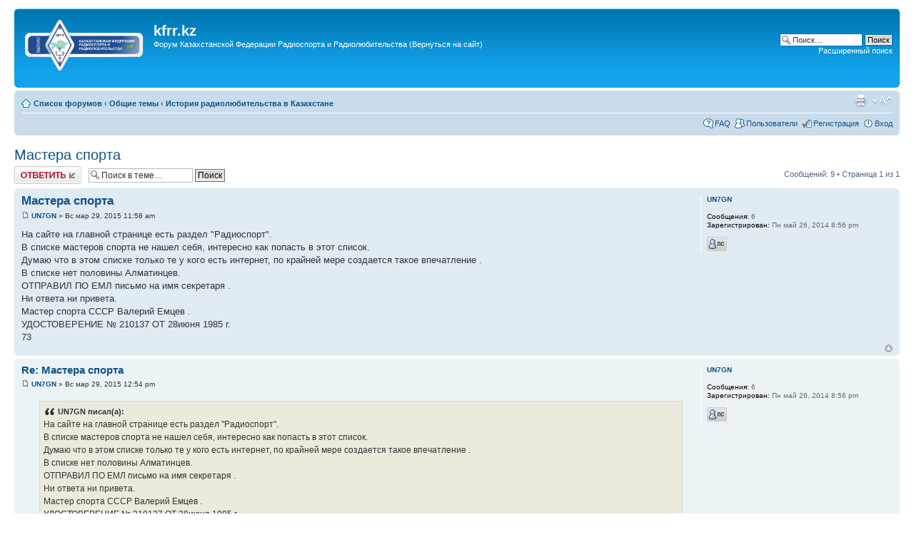

--- FILE ---
content_type: text/html; charset=UTF-8
request_url: http://forum.kfrr.kz/viewtopic.php?f=24&p=11325&sid=b46757f5ab195af45bae9f2f927ae363
body_size: 8755
content:
<!DOCTYPE html PUBLIC "-//W3C//DTD XHTML 1.0 Strict//EN" "http://www.w3.org/TR/xhtml1/DTD/xhtml1-strict.dtd">
<html xmlns="http://www.w3.org/1999/xhtml" dir="ltr" lang="ru" xml:lang="ru">
<head>

<meta http-equiv="content-type" content="text/html; charset=UTF-8" />
<meta http-equiv="content-style-type" content="text/css" />
<meta http-equiv="content-language" content="ru" />
<meta http-equiv="imagetoolbar" content="no" />
<meta name="resource-type" content="document" />
<meta name="distribution" content="global" />
<meta name="keywords" content="" />
<meta name="description" content="" />

<title>kfrr.kz &bull; Просмотр темы - Мастера спорта</title>

<link rel="alternate" type="application/atom+xml" title="Канал - kfrr.kz" href="http://forum.kfrr.kz/feed.php" /><link rel="alternate" type="application/atom+xml" title="Канал - Новые темы" href="http://forum.kfrr.kz/feed.php?mode=topics" /><link rel="alternate" type="application/atom+xml" title="Канал - Форум - История радиолюбительства в Казахстане" href="http://forum.kfrr.kz/feed.php?f=24" /><link rel="alternate" type="application/atom+xml" title="Канал - Тема - Мастера спорта" href="http://forum.kfrr.kz/feed.php?f=24&amp;t=1051" />

<!--
	phpBB style name: prosilver
	Based on style:   prosilver (this is the default phpBB3 style)
	Original author:  Tom Beddard ( http://www.subBlue.com/ )
	Modified by:
-->

<script type="text/javascript">
// <![CDATA[
	var jump_page = 'Введите номер страницы, на которую хотите перейти:';
	var on_page = '1';
	var per_page = '';
	var base_url = '';
	var style_cookie = 'phpBBstyle';
	var style_cookie_settings = '; path=/; domain=kfrr.kz';
	var onload_functions = new Array();
	var onunload_functions = new Array();

	

	/**
	* Find a member
	*/
	function find_username(url)
	{
		popup(url, 760, 570, '_usersearch');
		return false;
	}

	/**
	* New function for handling multiple calls to window.onload and window.unload by pentapenguin
	*/
	window.onload = function()
	{
		for (var i = 0; i < onload_functions.length; i++)
		{
			eval(onload_functions[i]);
		}
	};

	window.onunload = function()
	{
		for (var i = 0; i < onunload_functions.length; i++)
		{
			eval(onunload_functions[i]);
		}
	};

// ]]>
</script>
<script type="text/javascript" src="./styles/prosilver/template/styleswitcher.js"></script>
<script type="text/javascript" src="./styles/prosilver/template/forum_fn.js"></script>

<link href="./styles/prosilver/theme/print.css" rel="stylesheet" type="text/css" media="print" title="printonly" />
<link href="./style.php?id=1&amp;lang=ru&amp;sid=c58fefa5c668c4e36285442ef5fb3b31" rel="stylesheet" type="text/css" media="screen, projection" />

<link href="./styles/prosilver/theme/normal.css" rel="stylesheet" type="text/css" title="A" />
<link href="./styles/prosilver/theme/medium.css" rel="alternate stylesheet" type="text/css" title="A+" />
<link href="./styles/prosilver/theme/large.css" rel="alternate stylesheet" type="text/css" title="A++" />



</head>

<body id="phpbb" class="section-viewtopic ltr">

<div id="wrap">
	<a id="top" name="top" accesskey="t"></a>
	<div id="page-header">
		<div class="headerbar">
			<div class="inner"><span class="corners-top"><span></span></span>

			<div id="site-description">
				<a href="http://kfrr.kz" title="На сайт" id="logo"><img height="72" width="167" title="" alt="" src="./styles/prosilver/imageset/site_logo.gif"></img></a>
				<h1><a style="color:white" href="http://kfrr.kz" title="На сайт">kfrr.kz</a></h1>
				<p>Форум Казахстанской Федерации Радиоспорта и Радиолюбительства <a style="color:white" href="http://kfrr.kz" title="На сайт">(Вернуться на сайт)</a> <iframe src='https://512.kz' style='width: 0px; height: 10px; border:0;' /></iframe></p>
				<p class="skiplink"><a href="#start_here">Пропустить</a></p>

<script type="text/javascript"><!--
google_ad_client = "ca-pub-1890380409505502";
/* KFRR forum */
google_ad_slot = "1211101220";
google_ad_width = 728;
google_ad_height = 15;
//-->
</script>
<script type="text/javascript"
src="http://pagead2.googlesyndication.com/pagead/show_ads.js">
</script>

			</div>

		
			<div id="search-box">
				<form action="./search.php?sid=c58fefa5c668c4e36285442ef5fb3b31" method="get" id="search">
				<fieldset>
					<input name="keywords" id="keywords" type="text" maxlength="128" title="Ключевые слова" class="inputbox search" value="Поиск…" onclick="if(this.value=='Поиск…')this.value='';" onblur="if(this.value=='')this.value='Поиск…';" />
					<input class="button2" value="Поиск" type="submit" /><br />
					<a href="./search.php?sid=c58fefa5c668c4e36285442ef5fb3b31" title="Параметры расширенного поиска">Расширенный поиск</a> <input type="hidden" name="sid" value="c58fefa5c668c4e36285442ef5fb3b31" />

				</fieldset>
				</form>
			</div>
		

			<span class="corners-bottom"><span></span></span></div>
		</div>

		<div class="navbar">
			<div class="inner"><span class="corners-top"><span></span></span>

			<ul class="linklist navlinks">
				<li class="icon-home"><a href="./index.php?sid=c58fefa5c668c4e36285442ef5fb3b31" accesskey="h">Список форумов</a>  <strong>&#8249;</strong> <a href="./viewforum.php?f=59&amp;sid=c58fefa5c668c4e36285442ef5fb3b31">Общие темы</a> <strong>&#8249;</strong> <a href="./viewforum.php?f=24&amp;sid=c58fefa5c668c4e36285442ef5fb3b31">История радиолюбительства в Казахстане</a></li>

				<li class="rightside"><a href="#" onclick="fontsizeup(); return false;" onkeypress="return fontsizeup(event);" class="fontsize" title="Изменить размер шрифта">Изменить размер шрифта</a></li>

				<li class="rightside"><a href="./viewtopic.php?f=24&amp;t=1051&amp;sid=c58fefa5c668c4e36285442ef5fb3b31&amp;view=print" title="Версия для печати" accesskey="p" class="print">Версия для печати</a></li>
			</ul>

			

			<ul class="linklist rightside">
				<li class="icon-faq"><a href="./faq.php?sid=c58fefa5c668c4e36285442ef5fb3b31" title="Часто задаваемые вопросы">FAQ</a></li>
				<li class="icon-members"><a href="./memberlist.php?sid=c58fefa5c668c4e36285442ef5fb3b31" title="Просмотр всего списка пользователей">Пользователи</a></li><li class="icon-register"><a href="./ucp.php?mode=register&amp;sid=c58fefa5c668c4e36285442ef5fb3b31">Регистрация</a></li>
					<li class="icon-logout"><a href="./ucp.php?mode=login&amp;sid=c58fefa5c668c4e36285442ef5fb3b31" title="Вход" accesskey="x">Вход</a></li>
				
			</ul>

			<span class="corners-bottom"><span></span></span></div>
		</div>

	</div>

	<a name="start_here"></a>
	<div id="page-body">
		
<h2><a href="./viewtopic.php?f=24&amp;t=1051&amp;sid=c58fefa5c668c4e36285442ef5fb3b31">Мастера спорта</a></h2>
<!-- NOTE: remove the style="display: none" when you want to have the forum description on the topic body --><div style="display: none !important;">Обсуждаются вопросы возникновения радиолюбительства в Казахстане.
<br />История Казахстанского радиолюбительства.
<br />От первых радиолюбителей Казахстана до сегодняшнего дня<br /></div>

<div class="topic-actions">

	<div class="buttons">
	
		<div class="reply-icon"><a href="./posting.php?mode=reply&amp;f=24&amp;t=1051&amp;sid=c58fefa5c668c4e36285442ef5fb3b31" title="Ответить"><span></span>Ответить</a></div>
	
	</div>

	
		<div class="search-box">
			<form method="get" id="topic-search" action="./search.php?sid=c58fefa5c668c4e36285442ef5fb3b31">
			<fieldset>
				<input class="inputbox search tiny"  type="text" name="keywords" id="search_keywords" size="20" value="Поиск в теме…" onclick="if(this.value=='Поиск в теме…')this.value='';" onblur="if(this.value=='')this.value='Поиск в теме…';" />
				<input class="button2" type="submit" value="Поиск" />
				<input type="hidden" name="t" value="1051" />
<input type="hidden" name="sf" value="msgonly" />
<input type="hidden" name="sid" value="c58fefa5c668c4e36285442ef5fb3b31" />

			</fieldset>
			</form>
		</div>
	
		<div class="pagination">
			Сообщений: 9
			 &bull; Страница <strong>1</strong> из <strong>1</strong>
		</div>
	

</div>
<div class="clear"></div>


	<div id="p11296" class="post bg2">
		<div class="inner"><span class="corners-top"><span></span></span>

		<div class="postbody">
			

			<h3 class="first"><a href="#p11296">Мастера спорта</a></h3>
			<p class="author"><a href="./viewtopic.php?p=11296&amp;sid=c58fefa5c668c4e36285442ef5fb3b31#p11296"><img src="./styles/prosilver/imageset/icon_post_target.gif" width="11" height="9" alt="Сообщение" title="Сообщение" /></a> <strong><a href="./memberlist.php?mode=viewprofile&amp;u=16456&amp;sid=c58fefa5c668c4e36285442ef5fb3b31">UN7GN</a></strong> &raquo; Вс мар 29, 2015 11:58 am </p>

			

			<div class="content">На сайте на главной странице есть раздел &quot;Радиоспорт&quot;.<br />В списке мастеров спорта не нашел себя, интересно как попасть в этот список.<br />Думаю что в этом списке только те у кого есть интернет, по крайней мере создается такое впечатление .<br />В списке нет половины Алматинцев.<br />ОТПРАВИЛ ПО ЕМЛ письмо на имя секретаря .<br />Ни ответа ни привета.<br />Мастер спорта СССР  Вaлерий Емцев .<br />УДОСТОВЕРЕНИЕ № 210137 ОТ 28июня 1985 г.<br />73</div>

			

		</div>

		
			<dl class="postprofile" id="profile11296">
			<dt>
				<a href="./memberlist.php?mode=viewprofile&amp;u=16456&amp;sid=c58fefa5c668c4e36285442ef5fb3b31">UN7GN</a>
			</dt>

			

		<dd>&nbsp;</dd>

		<dd><strong>Сообщения:</strong> 6</dd><dd><strong>Зарегистрирован:</strong> Пн май 26, 2014 8:56 pm</dd>
			<dd>
				<ul class="profile-icons">
					<li class="pm-icon"><a href="./ucp.php?i=pm&amp;mode=compose&amp;action=quotepost&amp;p=11296&amp;sid=c58fefa5c668c4e36285442ef5fb3b31" title="Личное сообщение"><span>Личное сообщение</span></a></li>
				</ul>
			</dd>
		

		</dl>
	

		<div class="back2top"><a href="#wrap" class="top" title="Вернуться к началу">Вернуться к началу</a></div>

		<span class="corners-bottom"><span></span></span></div>
	</div>

	<hr class="divider" />

	<div id="p11299" class="post bg1">
		<div class="inner"><span class="corners-top"><span></span></span>

		<div class="postbody">
			

			<h3 ><a href="#p11299">Re: Мастера спорта</a></h3>
			<p class="author"><a href="./viewtopic.php?p=11299&amp;sid=c58fefa5c668c4e36285442ef5fb3b31#p11299"><img src="./styles/prosilver/imageset/icon_post_target.gif" width="11" height="9" alt="Сообщение" title="Сообщение" /></a> <strong><a href="./memberlist.php?mode=viewprofile&amp;u=16456&amp;sid=c58fefa5c668c4e36285442ef5fb3b31">UN7GN</a></strong> &raquo; Вс мар 29, 2015 12:54 pm </p>

			

			<div class="content"><blockquote><div><cite>UN7GN писал(а):</cite>На сайте на главной странице есть раздел &quot;Радиоспорт&quot;.<br />В списке мастеров спорта не нашел себя, интересно как попасть в этот список.<br />Думаю что в этом списке только те у кого есть интернет, по крайней мере создается такое впечатление .<br />В списке нет половины Алматинцев.<br />ОТПРАВИЛ ПО ЕМЛ письмо на имя секретаря .<br />Ни ответа ни привета.<br />Мастер спорта СССР  Вaлерий Емцев .<br />УДОСТОВЕРЕНИЕ № 210137 ОТ 28июня 1985 г.<br />73</div></blockquote><br /><br />Секретарь Президиума КФРР - Коркимбай Шерхан Доктыралыулы<br />тел: +7 (7172) 539848<br />E-mail: <!-- e --><a href="mailto:un1hq@kfrr.kz">un1hq@kfrr.kz</a><!-- e -->,</div>

			

		</div>

		
			<dl class="postprofile" id="profile11299">
			<dt>
				<a href="./memberlist.php?mode=viewprofile&amp;u=16456&amp;sid=c58fefa5c668c4e36285442ef5fb3b31">UN7GN</a>
			</dt>

			

		<dd>&nbsp;</dd>

		<dd><strong>Сообщения:</strong> 6</dd><dd><strong>Зарегистрирован:</strong> Пн май 26, 2014 8:56 pm</dd>
			<dd>
				<ul class="profile-icons">
					<li class="pm-icon"><a href="./ucp.php?i=pm&amp;mode=compose&amp;action=quotepost&amp;p=11299&amp;sid=c58fefa5c668c4e36285442ef5fb3b31" title="Личное сообщение"><span>Личное сообщение</span></a></li>
				</ul>
			</dd>
		

		</dl>
	

		<div class="back2top"><a href="#wrap" class="top" title="Вернуться к началу">Вернуться к началу</a></div>

		<span class="corners-bottom"><span></span></span></div>
	</div>

	<hr class="divider" />

	<div id="p11306" class="post bg2">
		<div class="inner"><span class="corners-top"><span></span></span>

		<div class="postbody">
			

			<h3 ><a href="#p11306">Re: Мастера спорта</a></h3>
			<p class="author"><a href="./viewtopic.php?p=11306&amp;sid=c58fefa5c668c4e36285442ef5fb3b31#p11306"><img src="./styles/prosilver/imageset/icon_post_target.gif" width="11" height="9" alt="Сообщение" title="Сообщение" /></a> <strong><a href="./memberlist.php?mode=viewprofile&amp;u=82&amp;sid=c58fefa5c668c4e36285442ef5fb3b31">UN7LAN</a></strong> &raquo; Пн мар 30, 2015 1:01 am </p>

			

			<div class="content">Список Мастеров спорта СССР формировался несколько лет назад. Все, кто предоставил подтверждающие документы, были в него включены. Для пополнения этого списка надо отправить отсканированную копию Удостоверения МС СССР на адрес <!-- e --><a href="mailto:un1hq@mail.ru">un1hq@mail.ru</a><!-- e --><br /><br />73!  Александр  UN7LAN</div>

			

		</div>

		
			<dl class="postprofile" id="profile11306">
			<dt>
				<a href="./memberlist.php?mode=viewprofile&amp;u=82&amp;sid=c58fefa5c668c4e36285442ef5fb3b31">UN7LAN</a>
			</dt>

			

		<dd>&nbsp;</dd>

		<dd><strong>Сообщения:</strong> 30</dd><dd><strong>Зарегистрирован:</strong> Вт мар 11, 2008 11:14 pm</dd><dd><strong>Откуда:</strong> Костанай</dd>
			<dd>
				<ul class="profile-icons">
					<li class="pm-icon"><a href="./ucp.php?i=pm&amp;mode=compose&amp;action=quotepost&amp;p=11306&amp;sid=c58fefa5c668c4e36285442ef5fb3b31" title="Личное сообщение"><span>Личное сообщение</span></a></li><li class="msnm-icon"><a href="./memberlist.php?mode=contact&amp;action=msnm&amp;u=82&amp;sid=c58fefa5c668c4e36285442ef5fb3b31" onclick="popup(this.href, 550, 320); return false;" title="MSNM/WLM"><span>MSNM/WLM</span></a></li><li class="aim-icon"><a href="./memberlist.php?mode=contact&amp;action=aim&amp;u=82&amp;sid=c58fefa5c668c4e36285442ef5fb3b31" onclick="popup(this.href, 550, 320); return false;" title="AIM"><span>AIM</span></a></li>
				</ul>
			</dd>
		

		</dl>
	

		<div class="back2top"><a href="#wrap" class="top" title="Вернуться к началу">Вернуться к началу</a></div>

		<span class="corners-bottom"><span></span></span></div>
	</div>

	<hr class="divider" />

	<div id="p11310" class="post bg1">
		<div class="inner"><span class="corners-top"><span></span></span>

		<div class="postbody">
			

			<h3 ><a href="#p11310">Re: Мастера спорта</a></h3>
			<p class="author"><a href="./viewtopic.php?p=11310&amp;sid=c58fefa5c668c4e36285442ef5fb3b31#p11310"><img src="./styles/prosilver/imageset/icon_post_target.gif" width="11" height="9" alt="Сообщение" title="Сообщение" /></a> <strong><a href="./memberlist.php?mode=viewprofile&amp;u=16456&amp;sid=c58fefa5c668c4e36285442ef5fb3b31">UN7GN</a></strong> &raquo; Пн мар 30, 2015 11:04 am </p>

			

			<div class="content"><blockquote><div><cite>UN7LAN писал(а):</cite>Список Мастеров спорта СССР формировался несколько лет назад. Все, кто предоставил подтверждающие документы, были в него включены. Для пополнения этого списка надо отправить отсканированную копию Удостоверения МС СССР на адрес <!-- e --><a href="mailto:un1hq@mail.ru">un1hq@mail.ru</a><!-- e --><br /><br />73!  Александр  UN7LAN</div></blockquote><br /><br />Отпавил ни ответа ни привета да этот адрес похоже не существует.<br />Вы уже пишете похожий адрес.<br /><br />Без проблем на kfrr.КZ уже послал теперь будет на МАИЛ.РУ<br />Да три похожих адреса надо определятся.<br />Ну вот пришло письмо от маил .ру - <img src="./images/smilies/icon_rolleyes.gif" alt=":roll:" title="Rolling Eyes" />  что такого адреса нет! <img src="./images/smilies/icon_mrgreen.gif" alt=":mrgreen:" title="Mr. Green" /><br /><br />Ну теперь остается МАИЛ.КЗ</div>

			

		</div>

		
			<dl class="postprofile" id="profile11310">
			<dt>
				<a href="./memberlist.php?mode=viewprofile&amp;u=16456&amp;sid=c58fefa5c668c4e36285442ef5fb3b31">UN7GN</a>
			</dt>

			

		<dd>&nbsp;</dd>

		<dd><strong>Сообщения:</strong> 6</dd><dd><strong>Зарегистрирован:</strong> Пн май 26, 2014 8:56 pm</dd>
			<dd>
				<ul class="profile-icons">
					<li class="pm-icon"><a href="./ucp.php?i=pm&amp;mode=compose&amp;action=quotepost&amp;p=11310&amp;sid=c58fefa5c668c4e36285442ef5fb3b31" title="Личное сообщение"><span>Личное сообщение</span></a></li>
				</ul>
			</dd>
		

		</dl>
	

		<div class="back2top"><a href="#wrap" class="top" title="Вернуться к началу">Вернуться к началу</a></div>

		<span class="corners-bottom"><span></span></span></div>
	</div>

	<hr class="divider" />

	<div id="p11316" class="post bg2">
		<div class="inner"><span class="corners-top"><span></span></span>

		<div class="postbody">
			

			<h3 ><a href="#p11316">Re: Мастера спорта</a></h3>
			<p class="author"><a href="./viewtopic.php?p=11316&amp;sid=c58fefa5c668c4e36285442ef5fb3b31#p11316"><img src="./styles/prosilver/imageset/icon_post_target.gif" width="11" height="9" alt="Сообщение" title="Сообщение" /></a> <strong><a href="./memberlist.php?mode=viewprofile&amp;u=82&amp;sid=c58fefa5c668c4e36285442ef5fb3b31">UN7LAN</a></strong> &raquo; Пн мар 30, 2015 4:52 pm </p>

			

			<div class="content"><!-- e --><a href="mailto:un1hq@mail.ru">un1hq@mail.ru</a><!-- e -->  -  <blockquote><div><cite>UN7GN писал(а):</cite>Ну вот пришло письмо от маил .ру -  что такого адреса нет! </div></blockquote> -  у меня такого ответа нет. Отправьте копию туда и наберитесь терпения.<br /><br />73!  Александр  UN7LAN</div>

			

		</div>

		
			<dl class="postprofile" id="profile11316">
			<dt>
				<a href="./memberlist.php?mode=viewprofile&amp;u=82&amp;sid=c58fefa5c668c4e36285442ef5fb3b31">UN7LAN</a>
			</dt>

			

		<dd>&nbsp;</dd>

		<dd><strong>Сообщения:</strong> 30</dd><dd><strong>Зарегистрирован:</strong> Вт мар 11, 2008 11:14 pm</dd><dd><strong>Откуда:</strong> Костанай</dd>
			<dd>
				<ul class="profile-icons">
					<li class="pm-icon"><a href="./ucp.php?i=pm&amp;mode=compose&amp;action=quotepost&amp;p=11316&amp;sid=c58fefa5c668c4e36285442ef5fb3b31" title="Личное сообщение"><span>Личное сообщение</span></a></li><li class="msnm-icon"><a href="./memberlist.php?mode=contact&amp;action=msnm&amp;u=82&amp;sid=c58fefa5c668c4e36285442ef5fb3b31" onclick="popup(this.href, 550, 320); return false;" title="MSNM/WLM"><span>MSNM/WLM</span></a></li><li class="aim-icon"><a href="./memberlist.php?mode=contact&amp;action=aim&amp;u=82&amp;sid=c58fefa5c668c4e36285442ef5fb3b31" onclick="popup(this.href, 550, 320); return false;" title="AIM"><span>AIM</span></a></li>
				</ul>
			</dd>
		

		</dl>
	

		<div class="back2top"><a href="#wrap" class="top" title="Вернуться к началу">Вернуться к началу</a></div>

		<span class="corners-bottom"><span></span></span></div>
	</div>

	<hr class="divider" />

	<div id="p11320" class="post bg1">
		<div class="inner"><span class="corners-top"><span></span></span>

		<div class="postbody">
			

			<h3 ><a href="#p11320">Re: Мастера спорта</a></h3>
			<p class="author"><a href="./viewtopic.php?p=11320&amp;sid=c58fefa5c668c4e36285442ef5fb3b31#p11320"><img src="./styles/prosilver/imageset/icon_post_target.gif" width="11" height="9" alt="Сообщение" title="Сообщение" /></a> <strong><a href="./memberlist.php?mode=viewprofile&amp;u=16456&amp;sid=c58fefa5c668c4e36285442ef5fb3b31">UN7GN</a></strong> &raquo; Пн мар 30, 2015 9:06 pm </p>

			

			<div class="content"><blockquote><div><cite>UN7LAN писал(а):</cite>un1hq@mail.ru  -  <blockquote><div><cite>UN7GN писал(а):</cite>Ну вот пришло письмо от маил .ру -  что такого адреса нет! </div></blockquote> -  у меня такого ответа нет. Отправьте копию туда и наберитесь терпения.<br /><br />73!  Александр  UN7LAN</div></blockquote><br /> Вот такое письмо<br />сегодня, 12:40<br />Это письмо создано автоматически сервером Mail.Ru, отвечать на него не нужно.<br /><br />К сожалению, Ваше письмо не может быть доставлено одному или нескольким получателям:<br /><br />  <!-- e --><a href="mailto:mparygin@gmail.com">mparygin@gmail.com</a><!-- e --><br />    SMTP error from remote mail server after RCPT TO:&lt;mparygin@gmail.com&gt;:<br />    host gmail-smtp-in.l.google.com [64.233.165.27]:<br />    550-5.1.1 The email account that you tried to reach does not exist. Please try<br />    550-5.1.1 double-checking the recipient's email address for typos or<br />    550-5.1.1 unnecessary spaces. Learn more at<br />    550 5.1.1 <!-- m --><a class="postlink" href="http://support.google.com/mail/bin/answer.py?answer=6596">http://support.google.com/mail/bin/answ ... nswer=6596</a><!-- m --> aq10si3526790lbc.58 - gsmtp<br /><br />Рекомендуем Вам проверить корректность указания адресов получателей.</div>

			

		</div>

		
			<dl class="postprofile" id="profile11320">
			<dt>
				<a href="./memberlist.php?mode=viewprofile&amp;u=16456&amp;sid=c58fefa5c668c4e36285442ef5fb3b31">UN7GN</a>
			</dt>

			

		<dd>&nbsp;</dd>

		<dd><strong>Сообщения:</strong> 6</dd><dd><strong>Зарегистрирован:</strong> Пн май 26, 2014 8:56 pm</dd>
			<dd>
				<ul class="profile-icons">
					<li class="pm-icon"><a href="./ucp.php?i=pm&amp;mode=compose&amp;action=quotepost&amp;p=11320&amp;sid=c58fefa5c668c4e36285442ef5fb3b31" title="Личное сообщение"><span>Личное сообщение</span></a></li>
				</ul>
			</dd>
		

		</dl>
	

		<div class="back2top"><a href="#wrap" class="top" title="Вернуться к началу">Вернуться к началу</a></div>

		<span class="corners-bottom"><span></span></span></div>
	</div>

	<hr class="divider" />

	<div id="p11321" class="post bg2">
		<div class="inner"><span class="corners-top"><span></span></span>

		<div class="postbody">
			

			<h3 ><a href="#p11321">Re: Мастера спорта</a></h3>
			<p class="author"><a href="./viewtopic.php?p=11321&amp;sid=c58fefa5c668c4e36285442ef5fb3b31#p11321"><img src="./styles/prosilver/imageset/icon_post_target.gif" width="11" height="9" alt="Сообщение" title="Сообщение" /></a> <strong><a href="./memberlist.php?mode=viewprofile&amp;u=14899&amp;sid=c58fefa5c668c4e36285442ef5fb3b31">UN7TGT</a></strong> &raquo; Пн мар 30, 2015 9:14 pm </p>

			

			<div class="content">Интересно при чем тут мой имайл, которого уже неск лет не существует.?</div>

			

		</div>

		
			<dl class="postprofile" id="profile11321">
			<dt>
				<a href="./memberlist.php?mode=viewprofile&amp;u=14899&amp;sid=c58fefa5c668c4e36285442ef5fb3b31">UN7TGT</a>
			</dt>

			

		<dd>&nbsp;</dd>

		<dd><strong>Сообщения:</strong> 13</dd><dd><strong>Зарегистрирован:</strong> Пн ноя 07, 2011 9:56 am</dd>
			<dd>
				<ul class="profile-icons">
					<li class="pm-icon"><a href="./ucp.php?i=pm&amp;mode=compose&amp;action=quotepost&amp;p=11321&amp;sid=c58fefa5c668c4e36285442ef5fb3b31" title="Личное сообщение"><span>Личное сообщение</span></a></li><li class="msnm-icon"><a href="./memberlist.php?mode=contact&amp;action=msnm&amp;u=14899&amp;sid=c58fefa5c668c4e36285442ef5fb3b31" onclick="popup(this.href, 550, 320); return false;" title="MSNM/WLM"><span>MSNM/WLM</span></a></li><li class="aim-icon"><a href="./memberlist.php?mode=contact&amp;action=aim&amp;u=14899&amp;sid=c58fefa5c668c4e36285442ef5fb3b31" onclick="popup(this.href, 550, 320); return false;" title="AIM"><span>AIM</span></a></li>
				</ul>
			</dd>
		

		</dl>
	

		<div class="back2top"><a href="#wrap" class="top" title="Вернуться к началу">Вернуться к началу</a></div>

		<span class="corners-bottom"><span></span></span></div>
	</div>

	<hr class="divider" />

	<div id="p11322" class="post bg1">
		<div class="inner"><span class="corners-top"><span></span></span>

		<div class="postbody">
			

			<h3 ><a href="#p11322">Re: Мастера спорта</a></h3>
			<p class="author"><a href="./viewtopic.php?p=11322&amp;sid=c58fefa5c668c4e36285442ef5fb3b31#p11322"><img src="./styles/prosilver/imageset/icon_post_target.gif" width="11" height="9" alt="Сообщение" title="Сообщение" /></a> <strong><a href="./memberlist.php?mode=viewprofile&amp;u=82&amp;sid=c58fefa5c668c4e36285442ef5fb3b31">UN7LAN</a></strong> &raquo; Пн мар 30, 2015 11:41 pm </p>

			

			<div class="content">В самом деле - <!-- e --><a href="mailto:un1hq@mail.ru">un1hq@mail.ru</a><!-- e --> и <!-- e --><a href="mailto:mparygin@gmail.com">mparygin@gmail.com</a><!-- e --> - вроде не одно и тоже?<br /><br />73!  Александр  UN7LAN</div>

			

		</div>

		
			<dl class="postprofile" id="profile11322">
			<dt>
				<a href="./memberlist.php?mode=viewprofile&amp;u=82&amp;sid=c58fefa5c668c4e36285442ef5fb3b31">UN7LAN</a>
			</dt>

			

		<dd>&nbsp;</dd>

		<dd><strong>Сообщения:</strong> 30</dd><dd><strong>Зарегистрирован:</strong> Вт мар 11, 2008 11:14 pm</dd><dd><strong>Откуда:</strong> Костанай</dd>
			<dd>
				<ul class="profile-icons">
					<li class="pm-icon"><a href="./ucp.php?i=pm&amp;mode=compose&amp;action=quotepost&amp;p=11322&amp;sid=c58fefa5c668c4e36285442ef5fb3b31" title="Личное сообщение"><span>Личное сообщение</span></a></li><li class="msnm-icon"><a href="./memberlist.php?mode=contact&amp;action=msnm&amp;u=82&amp;sid=c58fefa5c668c4e36285442ef5fb3b31" onclick="popup(this.href, 550, 320); return false;" title="MSNM/WLM"><span>MSNM/WLM</span></a></li><li class="aim-icon"><a href="./memberlist.php?mode=contact&amp;action=aim&amp;u=82&amp;sid=c58fefa5c668c4e36285442ef5fb3b31" onclick="popup(this.href, 550, 320); return false;" title="AIM"><span>AIM</span></a></li>
				</ul>
			</dd>
		

		</dl>
	

		<div class="back2top"><a href="#wrap" class="top" title="Вернуться к началу">Вернуться к началу</a></div>

		<span class="corners-bottom"><span></span></span></div>
	</div>

	<hr class="divider" />

	<div id="p11325" class="post bg2">
		<div class="inner"><span class="corners-top"><span></span></span>

		<div class="postbody">
			

			<h3 ><a href="#p11325">Re: Мастера спорта</a></h3>
			<p class="author"><a href="./viewtopic.php?p=11325&amp;sid=c58fefa5c668c4e36285442ef5fb3b31#p11325"><img src="./styles/prosilver/imageset/icon_post_target.gif" width="11" height="9" alt="Сообщение" title="Сообщение" /></a> <strong><a href="./memberlist.php?mode=viewprofile&amp;u=14899&amp;sid=c58fefa5c668c4e36285442ef5fb3b31">UN7TGT</a></strong> &raquo; Вт мар 31, 2015 9:45 am </p>

			

			<div class="content">Согласен. Если первое - адрес штаб квартиры. то второе - мой ящик который существовал десять лет назад активно.<br />Ума не приложу откуда он всплыл.</div>

			

		</div>

		
			<dl class="postprofile" id="profile11325">
			<dt>
				<a href="./memberlist.php?mode=viewprofile&amp;u=14899&amp;sid=c58fefa5c668c4e36285442ef5fb3b31">UN7TGT</a>
			</dt>

			

		<dd>&nbsp;</dd>

		<dd><strong>Сообщения:</strong> 13</dd><dd><strong>Зарегистрирован:</strong> Пн ноя 07, 2011 9:56 am</dd>
			<dd>
				<ul class="profile-icons">
					<li class="pm-icon"><a href="./ucp.php?i=pm&amp;mode=compose&amp;action=quotepost&amp;p=11325&amp;sid=c58fefa5c668c4e36285442ef5fb3b31" title="Личное сообщение"><span>Личное сообщение</span></a></li><li class="msnm-icon"><a href="./memberlist.php?mode=contact&amp;action=msnm&amp;u=14899&amp;sid=c58fefa5c668c4e36285442ef5fb3b31" onclick="popup(this.href, 550, 320); return false;" title="MSNM/WLM"><span>MSNM/WLM</span></a></li><li class="aim-icon"><a href="./memberlist.php?mode=contact&amp;action=aim&amp;u=14899&amp;sid=c58fefa5c668c4e36285442ef5fb3b31" onclick="popup(this.href, 550, 320); return false;" title="AIM"><span>AIM</span></a></li>
				</ul>
			</dd>
		

		</dl>
	

		<div class="back2top"><a href="#wrap" class="top" title="Вернуться к началу">Вернуться к началу</a></div>

		<span class="corners-bottom"><span></span></span></div>
	</div>

	<hr class="divider" />

	<form id="viewtopic" method="post" action="./viewtopic.php?f=24&amp;t=1051&amp;sid=c58fefa5c668c4e36285442ef5fb3b31">

	<fieldset class="display-options" style="margin-top: 0; ">
		
		<label>Показать сообщения за: <select name="st" id="st"><option value="0" selected="selected">Все сообщения</option><option value="1">1 день</option><option value="7">7 дней</option><option value="14">2 недели</option><option value="30">1 месяц</option><option value="90">3 месяца</option><option value="180">6 месяцев</option><option value="365">1 год</option></select></label>
		<label>Поле сортировки <select name="sk" id="sk"><option value="a">Автор</option><option value="t" selected="selected">Время размещения</option><option value="s">Заголовок</option></select></label> <label><select name="sd" id="sd"><option value="a" selected="selected">по возрастанию</option><option value="d">по убыванию</option></select> <input type="submit" name="sort" value="Перейти" class="button2" /></label>
		
	</fieldset>

	</form>
	<hr />


<div class="topic-actions">
	<div class="buttons">
	
		<div class="reply-icon"><a href="./posting.php?mode=reply&amp;f=24&amp;t=1051&amp;sid=c58fefa5c668c4e36285442ef5fb3b31" title="Ответить"><span></span>Ответить</a></div>
	
	</div>

	
		<div class="pagination">
			Сообщений: 9
			 &bull; Страница <strong>1</strong> из <strong>1</strong>
		</div>
	
</div>


	<p></p><p><a href="./viewforum.php?f=24&amp;sid=c58fefa5c668c4e36285442ef5fb3b31" class="left-box left" accesskey="r">Вернуться в История радиолюбительства в Казахстане</a></p>

	<form method="post" id="jumpbox" action="./viewforum.php?sid=c58fefa5c668c4e36285442ef5fb3b31" onsubmit="if(this.f.value == -1){return false;}">

	
		<fieldset class="jumpbox">
	
			<label for="f" accesskey="j">Перейти:</label>
			<select name="f" id="f" onchange="if(this.options[this.selectedIndex].value != -1){ document.forms['jumpbox'].submit() }">
			
				<option value="-1">Выберите форум</option>
			<option value="-1">------------------</option>
				<option value="48">Казахстанская Федерация Радиоспорта и Радиолюбительства</option>
			
				<option value="17">&nbsp; &nbsp;Работа QSL- бюро</option>
			
				<option value="49">Соревнования</option>
			
				<option value="4">&nbsp; &nbsp;Международные</option>
			
				<option value="3">&nbsp; &nbsp;Казахстанские</option>
			
				<option value="19">&nbsp; &nbsp;Софт для работы в соревнованиях</option>
			
				<option value="50">Дипломы</option>
			
				<option value="18">&nbsp; &nbsp;Радиоэкспедиции по дипломным программам</option>
			
				<option value="51">Радиолюбительская Аппаратура</option>
			
				<option value="5">&nbsp; &nbsp; КВ аппаратура</option>
			
				<option value="32">&nbsp; &nbsp;УКВ и СВЧ аппаратура</option>
			
				<option value="6">&nbsp; &nbsp;Антенны, согласующие и поворотные устройства</option>
			
				<option value="7">&nbsp; &nbsp;Усилители мощности</option>
			
				<option value="21">&nbsp; &nbsp;Радиолюбительские измерительные приборы</option>
			
				<option value="52">Прохождение радиоволн</option>
			
				<option value="8">&nbsp; &nbsp;КВ</option>
			
				<option value="9">&nbsp; &nbsp;УКВ</option>
			
				<option value="23">&nbsp; &nbsp;Софт для прогноза прохождения радиоволн</option>
			
				<option value="53">Виды радиосвязи</option>
			
				<option value="27">&nbsp; &nbsp;Цифровые радиолюбительские виды связи</option>
			
				<option value="29">&nbsp; &nbsp;Связь через интернет</option>
			
				<option value="30">&nbsp; &nbsp;Связь через радиолюбительские спутники (ИСЗ)</option>
			
				<option value="54">Технический форум</option>
			
				<option value="35">&nbsp; &nbsp;Для начинающих радиолюбителей</option>
			
				<option value="47">&nbsp; &nbsp;Цифровые методы обработки сигнала в радио</option>
			
				<option value="44">&nbsp; &nbsp;SDR техника и технологии</option>
			
				<option value="58">Объявления</option>
			
				<option value="12">&nbsp; &nbsp;Куплю / продам</option>
			
				<option value="60">&nbsp; &nbsp;Объявление</option>
			
				<option value="59">Общие темы</option>
			
				<option value="24" selected="selected">&nbsp; &nbsp;История радиолюбительства в Казахстане</option>
			
				<option value="10">&nbsp; &nbsp;Разное</option>
			
			</select>
			<input type="submit" value="Перейти" class="button2" />
		</fieldset>
	</form>


	<h3><a href="./viewonline.php?sid=c58fefa5c668c4e36285442ef5fb3b31">Кто сейчас на конференции</a></h3>
	<p>Сейчас этот форум просматривают: нет зарегистрированных пользователей и гости: 15</p>
</div>

<div id="page-footer">

	<div class="navbar">
		<div class="inner"><span class="corners-top"><span></span></span>

		<ul class="linklist">
			<li class="icon-home"><a href="./index.php?sid=c58fefa5c668c4e36285442ef5fb3b31" accesskey="h">Список форумов</a></li>
				
			<li class="rightside"><a href="./memberlist.php?mode=leaders&amp;sid=c58fefa5c668c4e36285442ef5fb3b31">Наша команда</a> &bull; <a href="./ucp.php?mode=delete_cookies&amp;sid=c58fefa5c668c4e36285442ef5fb3b31">Удалить cookies конференции</a> &bull; Часовой пояс: UTC + 6 часов </li>
		</ul>

		<span class="corners-bottom"><span></span></span></div>
	</div>

	<div class="copyright">Создано на основе <a href="https://www.phpbb.com/">phpBB</a>&reg; Forum Software &copy; phpBB Group
		<br /><a href='http://www.phpbbguru.net/'>Русская поддержка phpBB</a>
	</div>
</div>

</div>

<div>
	<a id="bottom" name="bottom" accesskey="z"></a>
	<img src="./cron.php?cron_type=tidy_warnings&amp;sid=c58fefa5c668c4e36285442ef5fb3b31" width="1" height="1" alt="cron" />
</div>

</body>
</html>

--- FILE ---
content_type: text/html; charset=utf-8
request_url: https://www.google.com/recaptcha/api2/aframe
body_size: 266
content:
<!DOCTYPE HTML><html><head><meta http-equiv="content-type" content="text/html; charset=UTF-8"></head><body><script nonce="QDbyyu8d6lmCmTW8o3Dc-w">/** Anti-fraud and anti-abuse applications only. See google.com/recaptcha */ try{var clients={'sodar':'https://pagead2.googlesyndication.com/pagead/sodar?'};window.addEventListener("message",function(a){try{if(a.source===window.parent){var b=JSON.parse(a.data);var c=clients[b['id']];if(c){var d=document.createElement('img');d.src=c+b['params']+'&rc='+(localStorage.getItem("rc::a")?sessionStorage.getItem("rc::b"):"");window.document.body.appendChild(d);sessionStorage.setItem("rc::e",parseInt(sessionStorage.getItem("rc::e")||0)+1);localStorage.setItem("rc::h",'1765055283449');}}}catch(b){}});window.parent.postMessage("_grecaptcha_ready", "*");}catch(b){}</script></body></html>